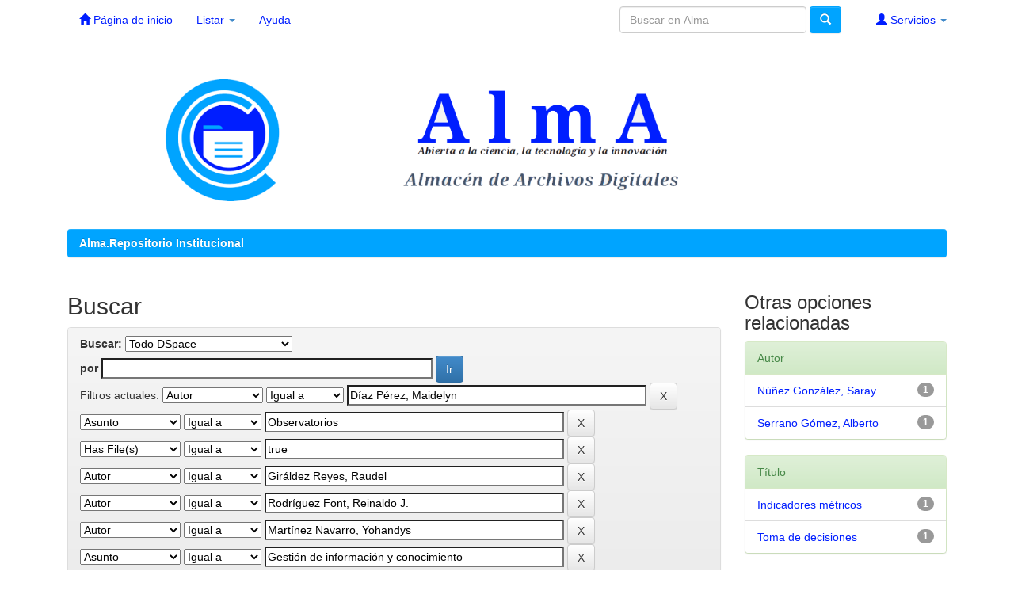

--- FILE ---
content_type: text/html;charset=UTF-8
request_url: https://rc.upr.edu.cu/jspui/simple-search?query=&sort_by=score&order=desc&rpp=10&filter_field_1=author&filter_type_1=equals&filter_value_1=D%C3%ADaz+P%C3%A9rez%2C+Maidelyn&filter_field_2=subject&filter_type_2=equals&filter_value_2=Observatorios&filter_field_3=has_content_in_original_bundle&filter_type_3=equals&filter_value_3=true&filter_field_4=author&filter_type_4=equals&filter_value_4=Gir%C3%A1ldez+Reyes%2C+Raudel&filter_field_5=author&filter_type_5=equals&filter_value_5=Rodr%C3%ADguez+Font%2C+Reinaldo+J.&filter_field_6=author&filter_type_6=equals&filter_value_6=Mart%C3%ADnez+Navarro%2C+Yohandys&filter_field_7=subject&filter_type_7=equals&filter_value_7=Gesti%C3%B3n+de+informaci%C3%B3n+y+conocimiento&filter_field_8=dateIssued&filter_type_8=equals&filter_value_8=2021&filter_field_9=author&filter_type_9=equals&filter_value_9=Blanco+Borrego%2C+Joovaim&etal=0&filtername=subject&filterquery=COVID-19&filtertype=equals
body_size: 37934
content:


















<!DOCTYPE html>
<html lang= "es"> </html> 
<html>
    <head>
        <title>Alma.Repositorio Institucional: Buscar</title>
        <meta charset="UTF-8" />
        <meta name="Generator" content="DSpace 6.2" />
        <meta name="viewport" content="width=device-width, initial-scale=1.0">
        <meta description="El Repositorio Institucional de la Universidad de Pinar del Río “Hermanos Saíz Montes de Oca” tiene como objetivos socializar y preservar a nivel nacional e internacional nuestra la producción científica y académica">
        <meta name="keywords" content="Repositorio,Institucional,Universidad, Socializar,producción,científica, académica,investigación">
	<link rel="canonical" href="https://rc.upr.edu.cu">
        <link rel="shortcut icon" href="/jspui/favicon.ico" type="image/x-icon"/>
	    <link rel="stylesheet" href="/jspui/static/css/jquery-ui-1.10.3.custom/redmond/jquery-ui-1.10.3.custom.css" type="text/css" />
	    <link rel="stylesheet" href="/jspui/static/css/bootstrap/bootstrap.min.css" type="text/css" />
	    <link rel="stylesheet" href="/jspui/static/css/bootstrap/bootstrap-theme.min.css" type="text/css" />
	    <link rel="stylesheet" href="/jspui/static/css/bootstrap/dspace-theme.css" type="text/css" />

        <link rel="search" type="application/opensearchdescription+xml" href="/jspui/open-search/description.xml" title="DSpace"/>

        
	<script type='text/javascript' src="/jspui/static/js/jquery/jquery-1.10.2.min.js"></script>
	<script type='text/javascript' src='/jspui/static/js/jquery/jquery-ui-1.10.3.custom.min.js'></script>
	<script type='text/javascript' src='/jspui/static/js/bootstrap/bootstrap.min.js'></script>
	<script type='text/javascript' src='/jspui/static/js/holder.js'></script>
	<script type="text/javascript" src="/jspui/utils.js"></script>
    <script type="text/javascript" src="/jspui/static/js/choice-support.js"> </script>

    
    
		<script type="text/javascript">
	var jQ = jQuery.noConflict();
	jQ(document).ready(function() {
		jQ( "#spellCheckQuery").click(function(){
			jQ("#query").val(jQ(this).attr('data-spell'));
			jQ("#main-query-submit").click();
		});
		jQ( "#filterquery" )
			.autocomplete({
				source: function( request, response ) {
					jQ.ajax({
						url: "/jspui/json/discovery/autocomplete?query=&filter_field_1=author&filter_type_1=equals&filter_value_1=D%C3%ADaz+P%C3%A9rez%2C+Maidelyn&filter_field_2=subject&filter_type_2=equals&filter_value_2=Observatorios&filter_field_3=has_content_in_original_bundle&filter_type_3=equals&filter_value_3=true&filter_field_4=author&filter_type_4=equals&filter_value_4=Gir%C3%A1ldez+Reyes%2C+Raudel&filter_field_5=author&filter_type_5=equals&filter_value_5=Rodr%C3%ADguez+Font%2C+Reinaldo+J.&filter_field_6=author&filter_type_6=equals&filter_value_6=Mart%C3%ADnez+Navarro%2C+Yohandys&filter_field_7=subject&filter_type_7=equals&filter_value_7=Gesti%C3%B3n+de+informaci%C3%B3n+y+conocimiento&filter_field_8=dateIssued&filter_type_8=equals&filter_value_8=2021&filter_field_9=author&filter_type_9=equals&filter_value_9=Blanco+Borrego%2C+Joovaim&filter_field_10=subject&filter_type_10=equals&filter_value_10=COVID-19",
						dataType: "json",
						cache: false,
						data: {
							auto_idx: jQ("#filtername").val(),
							auto_query: request.term,
							auto_sort: 'count',
							auto_type: jQ("#filtertype").val(),
							location: ''	
						},
						success: function( data ) {
							response( jQ.map( data.autocomplete, function( item ) {
								var tmp_val = item.authorityKey;
								if (tmp_val == null || tmp_val == '')
								{
									tmp_val = item.displayedValue;
								}
								return {
									label: item.displayedValue + " (" + item.count + ")",
									value: tmp_val
								};
							}))			
						}
					})
				}
			});
	});
	function validateFilters() {
		return document.getElementById("filterquery").value.length > 0;
	}
</script>
		
    

<!-- HTML5 shim and Respond.js IE8 support of HTML5 elements and media queries -->
<!--[if lt IE 9]>
  <script src="/jspui/static/js/html5shiv.js"></script>
  <script src="/jspui/static/js/respond.min.js"></script>
<![endif]-->
    </head>

    
    
    <body class="undernavigation">
<a class="sr-only" href="#content">Skip navigation</a>
<header class="navbar navbar-white navbar-fixed-top" style="Background:white">    
    
            <div class="container">
                

























       <div class="navbar-header">
         <button type="button" class="navbar-toggle" data-toggle="collapse" data-target=".navbar-collapse" style="border:1px solid #00A4FF;">
           <span class="icon-bar" style="background: blue;"></span>
           <span class="icon-bar" style="background: blue;"></span>
           <span class="icon-bar" style="background: blue;"></span>
         </button>	
      
       </div>
       <nav class="collapse navbar-collapse bs-navbar-collapse">
         <ul class="nav navbar-nav">
           <li class=""><a href="/jspui/"><span class="glyphicon glyphicon-home"></span> Página de inicio </a></li>
                
           <li class="dropdown">
             <a href="#" class="dropdown-toggle" data-toggle="dropdown">Listar  <b class="caret"></b></a>
             <ul class="dropdown-menu">
               <li><a href="/jspui/community-list">Comunidades </a></li>
				<li class="divider"></li>
        <li class="dropdown-header">Buscar elementos por:</li>
				
				
				
				      			<li><a href="/jspui/browse?type=dateissued">Fecha Publicación</a></li>
					
				      			<li><a href="/jspui/browse?type=author">Autor</a></li>
					
				      			<li><a href="/jspui/browse?type=title">Título</a></li>
					
				      			<li><a href="/jspui/browse?type=subject">Materia</a></li>
					
				    
				

            </ul>
          </li>
          <li class=""><script type="text/javascript">
<!-- Javascript starts here
document.write('<a href="#" onClick="var popupwin = window.open(\'/jspui/help/index.html\',\'dspacepopup\',\'height=600,width=550,resizable,scrollbars\');popupwin.focus();return false;">Ayuda <\/a>');
// -->
</script><noscript><a href="/jspui/help/index.html" target="dspacepopup">Ayuda </a></noscript></li>
       </ul>

 
 
       <div class="nav navbar-nav navbar-right">
		<ul class="nav navbar-nav navbar-right">
         <li class="dropdown">
         
             <a href="#" class="dropdown-toggle" data-toggle="dropdown" style="margin-left: 1em;" ><span class="glyphicon glyphicon-user"></span> Servicios  <b class="caret"></b></a>
	             
             <ul class="dropdown-menu">
               <li><a href="/jspui/mydspace">Mis archivos</a></li>
               <li><a href="/jspui/subscribe">Alertas </a></li>
               <li><a href="/jspui/profile">Editar perfil </a></li>

		
             </ul>
           </li>
          </ul>
          
	
	<form method="get" action="/jspui/simple-search" class="navbar-form navbar-right">
	    <div class="form-group">
          <input type="text" class="form-control" placeholder="Buscar en Alma" name="query" id="tequery" size="25"/>
        </div>
        <button type="submit" class="btn btn-success"><span class="glyphicon glyphicon-search"></span></button>

	</form></div>
    </nav>

            </div>

</header>

<main id="content">
<div class="container banner">
	

		
<div class="row visible-xs">
	<div class="col-md-12">
		<img class="pull-left img-responsive" src="/image/logo.gif" alt="RCI">
	</div>

</div>	

<div id="myCarousel" class="carousel slide hidden-xs" data-ride="carousel">
  
  <!-- Wrapper for slides -->
  <div class="carousel-inner" >
   
 <div class="panel-body item active">
		<div class="col-md-12">
	<img class="pull-left img-responsive" src="/image/logo.gif" alt="RCI">
		</div>
	
	</div>
	
    


   <div class="panel-body item">
   
	<div class="col-lg-12 col-md-12">
	<img class="pull-left img-responsive" src="/image/logo2.gif" alt="RCI">
		</div>

  </div>

</div>	
</div> 
                


 <div class="container">
                



  

<ol class="breadcrumb btn-success">

  <li><a href="/jspui/">Alma.Repositorio Institucional</a></li>

</ol>

</div>                



        

 <div class="container">

	<div class="row">
		<div class="col-md-9">

		








































    

<h2>Buscar</h2>

<div class="discovery-search-form panel panel-default">
    
	<div class="discovery-query panel-heading">
    <form action="simple-search" method="get">
        <label for="tlocation">
         	Buscar: 
        </label>
        <select name="location" id="tlocation">

            
            <option selected="selected" value="/">Todo DSpace </option>

            <option value="DICT/504" >
                Especialidades
            </option>

            <option value="DICT/22" >
                Otros Documentos Científicos
            </option>

            <option value="DICT/2" >
                Tesis Doctorales
            </option>

            <option value="DICT/4" >
                Tesis de Maestría
            </option>

        </select><br/>
        <label for="query">por </label>
        <input type="text" size="50" id="query" name="query" value=""/>
        <input type="submit" id="main-query-submit" class="btn btn-primary" value="Ir " />
                  
        <input type="hidden" value="10" name="rpp" />
        <input type="hidden" value="score" name="sort_by" />
        <input type="hidden" value="desc" name="order" />
                                
		<div class="discovery-search-appliedFilters">
		<span>Filtros actuales:</span>
		
			    <select id="filter_field_1" name="filter_field_1">
				<option value="title">Titulo</option><option value="author" selected="selected">Autor</option><option value="subject">Asunto</option><option value="dateIssued">Fecha publicado</option><option value="has_content_in_original_bundle">Has File(s)</option>
				</select>
				<select id="filter_type_1" name="filter_type_1">
				<option value="equals" selected="selected">Igual a</option><option value="contains">Contiene</option><option value="authority">ID</option><option value="notequals">No igual a</option><option value="notcontains">No contiene</option><option value="notauthority">No es ID</option>
				</select>
				<input type="text" id="filter_value_1" name="filter_value_1" value="Díaz&#x20;Pérez,&#x20;Maidelyn" size="45"/>
				<input class="btn btn-default" type="submit" id="submit_filter_remove_1" name="submit_filter_remove_1" value="X" />
				<br/>
				
			    <select id="filter_field_2" name="filter_field_2">
				<option value="title">Titulo</option><option value="author">Autor</option><option value="subject" selected="selected">Asunto</option><option value="dateIssued">Fecha publicado</option><option value="has_content_in_original_bundle">Has File(s)</option>
				</select>
				<select id="filter_type_2" name="filter_type_2">
				<option value="equals" selected="selected">Igual a</option><option value="contains">Contiene</option><option value="authority">ID</option><option value="notequals">No igual a</option><option value="notcontains">No contiene</option><option value="notauthority">No es ID</option>
				</select>
				<input type="text" id="filter_value_2" name="filter_value_2" value="Observatorios" size="45"/>
				<input class="btn btn-default" type="submit" id="submit_filter_remove_2" name="submit_filter_remove_2" value="X" />
				<br/>
				
			    <select id="filter_field_3" name="filter_field_3">
				<option value="title">Titulo</option><option value="author">Autor</option><option value="subject">Asunto</option><option value="dateIssued">Fecha publicado</option><option value="has_content_in_original_bundle" selected="selected">Has File(s)</option>
				</select>
				<select id="filter_type_3" name="filter_type_3">
				<option value="equals" selected="selected">Igual a</option><option value="contains">Contiene</option><option value="authority">ID</option><option value="notequals">No igual a</option><option value="notcontains">No contiene</option><option value="notauthority">No es ID</option>
				</select>
				<input type="text" id="filter_value_3" name="filter_value_3" value="true" size="45"/>
				<input class="btn btn-default" type="submit" id="submit_filter_remove_3" name="submit_filter_remove_3" value="X" />
				<br/>
				
			    <select id="filter_field_4" name="filter_field_4">
				<option value="title">Titulo</option><option value="author" selected="selected">Autor</option><option value="subject">Asunto</option><option value="dateIssued">Fecha publicado</option><option value="has_content_in_original_bundle">Has File(s)</option>
				</select>
				<select id="filter_type_4" name="filter_type_4">
				<option value="equals" selected="selected">Igual a</option><option value="contains">Contiene</option><option value="authority">ID</option><option value="notequals">No igual a</option><option value="notcontains">No contiene</option><option value="notauthority">No es ID</option>
				</select>
				<input type="text" id="filter_value_4" name="filter_value_4" value="Giráldez&#x20;Reyes,&#x20;Raudel" size="45"/>
				<input class="btn btn-default" type="submit" id="submit_filter_remove_4" name="submit_filter_remove_4" value="X" />
				<br/>
				
			    <select id="filter_field_5" name="filter_field_5">
				<option value="title">Titulo</option><option value="author" selected="selected">Autor</option><option value="subject">Asunto</option><option value="dateIssued">Fecha publicado</option><option value="has_content_in_original_bundle">Has File(s)</option>
				</select>
				<select id="filter_type_5" name="filter_type_5">
				<option value="equals" selected="selected">Igual a</option><option value="contains">Contiene</option><option value="authority">ID</option><option value="notequals">No igual a</option><option value="notcontains">No contiene</option><option value="notauthority">No es ID</option>
				</select>
				<input type="text" id="filter_value_5" name="filter_value_5" value="Rodríguez&#x20;Font,&#x20;Reinaldo&#x20;J." size="45"/>
				<input class="btn btn-default" type="submit" id="submit_filter_remove_5" name="submit_filter_remove_5" value="X" />
				<br/>
				
			    <select id="filter_field_6" name="filter_field_6">
				<option value="title">Titulo</option><option value="author" selected="selected">Autor</option><option value="subject">Asunto</option><option value="dateIssued">Fecha publicado</option><option value="has_content_in_original_bundle">Has File(s)</option>
				</select>
				<select id="filter_type_6" name="filter_type_6">
				<option value="equals" selected="selected">Igual a</option><option value="contains">Contiene</option><option value="authority">ID</option><option value="notequals">No igual a</option><option value="notcontains">No contiene</option><option value="notauthority">No es ID</option>
				</select>
				<input type="text" id="filter_value_6" name="filter_value_6" value="Martínez&#x20;Navarro,&#x20;Yohandys" size="45"/>
				<input class="btn btn-default" type="submit" id="submit_filter_remove_6" name="submit_filter_remove_6" value="X" />
				<br/>
				
			    <select id="filter_field_7" name="filter_field_7">
				<option value="title">Titulo</option><option value="author">Autor</option><option value="subject" selected="selected">Asunto</option><option value="dateIssued">Fecha publicado</option><option value="has_content_in_original_bundle">Has File(s)</option>
				</select>
				<select id="filter_type_7" name="filter_type_7">
				<option value="equals" selected="selected">Igual a</option><option value="contains">Contiene</option><option value="authority">ID</option><option value="notequals">No igual a</option><option value="notcontains">No contiene</option><option value="notauthority">No es ID</option>
				</select>
				<input type="text" id="filter_value_7" name="filter_value_7" value="Gestión&#x20;de&#x20;información&#x20;y&#x20;conocimiento" size="45"/>
				<input class="btn btn-default" type="submit" id="submit_filter_remove_7" name="submit_filter_remove_7" value="X" />
				<br/>
				
			    <select id="filter_field_8" name="filter_field_8">
				<option value="title">Titulo</option><option value="author">Autor</option><option value="subject">Asunto</option><option value="dateIssued" selected="selected">Fecha publicado</option><option value="has_content_in_original_bundle">Has File(s)</option>
				</select>
				<select id="filter_type_8" name="filter_type_8">
				<option value="equals" selected="selected">Igual a</option><option value="contains">Contiene</option><option value="authority">ID</option><option value="notequals">No igual a</option><option value="notcontains">No contiene</option><option value="notauthority">No es ID</option>
				</select>
				<input type="text" id="filter_value_8" name="filter_value_8" value="2021" size="45"/>
				<input class="btn btn-default" type="submit" id="submit_filter_remove_8" name="submit_filter_remove_8" value="X" />
				<br/>
				
			    <select id="filter_field_9" name="filter_field_9">
				<option value="title">Titulo</option><option value="author" selected="selected">Autor</option><option value="subject">Asunto</option><option value="dateIssued">Fecha publicado</option><option value="has_content_in_original_bundle">Has File(s)</option>
				</select>
				<select id="filter_type_9" name="filter_type_9">
				<option value="equals" selected="selected">Igual a</option><option value="contains">Contiene</option><option value="authority">ID</option><option value="notequals">No igual a</option><option value="notcontains">No contiene</option><option value="notauthority">No es ID</option>
				</select>
				<input type="text" id="filter_value_9" name="filter_value_9" value="Blanco&#x20;Borrego,&#x20;Joovaim" size="45"/>
				<input class="btn btn-default" type="submit" id="submit_filter_remove_9" name="submit_filter_remove_9" value="X" />
				<br/>
				
			    <select id="filter_field_10" name="filter_field_10">
				<option value="title">Titulo</option><option value="author">Autor</option><option value="subject" selected="selected">Asunto</option><option value="dateIssued">Fecha publicado</option><option value="has_content_in_original_bundle">Has File(s)</option>
				</select>
				<select id="filter_type_10" name="filter_type_10">
				<option value="equals" selected="selected">Igual a</option><option value="contains">Contiene</option><option value="authority">ID</option><option value="notequals">No igual a</option><option value="notcontains">No contiene</option><option value="notauthority">No es ID</option>
				</select>
				<input type="text" id="filter_value_10" name="filter_value_10" value="COVID-19" size="45"/>
				<input class="btn btn-default" type="submit" id="submit_filter_remove_10" name="submit_filter_remove_10" value="X" />
				<br/>
				
		</div>

<a class="btn btn-default" href="/jspui/simple-search">Comenzar nueva busqueda</a>	
		</form>
		</div>

		<div class="discovery-search-filters panel-body">
		<h5>Añadir filtros:</h5>
		<p class="discovery-search-filters-hint">Usa los filtros para afinar la busqueda.</p>
		<form action="simple-search" method="get">
		<input type="hidden" value="" name="location" />
		<input type="hidden" value="" name="query" />
		
				    <input type="hidden" id="filter_field_1" name="filter_field_1" value="author" />
					<input type="hidden" id="filter_type_1" name="filter_type_1" value="equals" />
					<input type="hidden" id="filter_value_1" name="filter_value_1" value="Díaz&#x20;Pérez,&#x20;Maidelyn" />
					
				    <input type="hidden" id="filter_field_2" name="filter_field_2" value="subject" />
					<input type="hidden" id="filter_type_2" name="filter_type_2" value="equals" />
					<input type="hidden" id="filter_value_2" name="filter_value_2" value="Observatorios" />
					
				    <input type="hidden" id="filter_field_3" name="filter_field_3" value="has_content_in_original_bundle" />
					<input type="hidden" id="filter_type_3" name="filter_type_3" value="equals" />
					<input type="hidden" id="filter_value_3" name="filter_value_3" value="true" />
					
				    <input type="hidden" id="filter_field_4" name="filter_field_4" value="author" />
					<input type="hidden" id="filter_type_4" name="filter_type_4" value="equals" />
					<input type="hidden" id="filter_value_4" name="filter_value_4" value="Giráldez&#x20;Reyes,&#x20;Raudel" />
					
				    <input type="hidden" id="filter_field_5" name="filter_field_5" value="author" />
					<input type="hidden" id="filter_type_5" name="filter_type_5" value="equals" />
					<input type="hidden" id="filter_value_5" name="filter_value_5" value="Rodríguez&#x20;Font,&#x20;Reinaldo&#x20;J." />
					
				    <input type="hidden" id="filter_field_6" name="filter_field_6" value="author" />
					<input type="hidden" id="filter_type_6" name="filter_type_6" value="equals" />
					<input type="hidden" id="filter_value_6" name="filter_value_6" value="Martínez&#x20;Navarro,&#x20;Yohandys" />
					
				    <input type="hidden" id="filter_field_7" name="filter_field_7" value="subject" />
					<input type="hidden" id="filter_type_7" name="filter_type_7" value="equals" />
					<input type="hidden" id="filter_value_7" name="filter_value_7" value="Gestión&#x20;de&#x20;información&#x20;y&#x20;conocimiento" />
					
				    <input type="hidden" id="filter_field_8" name="filter_field_8" value="dateIssued" />
					<input type="hidden" id="filter_type_8" name="filter_type_8" value="equals" />
					<input type="hidden" id="filter_value_8" name="filter_value_8" value="2021" />
					
				    <input type="hidden" id="filter_field_9" name="filter_field_9" value="author" />
					<input type="hidden" id="filter_type_9" name="filter_type_9" value="equals" />
					<input type="hidden" id="filter_value_9" name="filter_value_9" value="Blanco&#x20;Borrego,&#x20;Joovaim" />
					
				    <input type="hidden" id="filter_field_10" name="filter_field_10" value="subject" />
					<input type="hidden" id="filter_type_10" name="filter_type_10" value="equals" />
					<input type="hidden" id="filter_value_10" name="filter_value_10" value="COVID-19" />
					
		<select id="filtername" name="filtername">
		<option value="title">Titulo</option><option value="author">Autor</option><option value="subject">Asunto</option><option value="dateIssued">Fecha publicado</option><option value="has_content_in_original_bundle">Has File(s)</option>
		</select>
		<select id="filtertype" name="filtertype">
		<option value="equals">Igual a</option><option value="contains">Contiene</option><option value="authority">ID</option><option value="notequals">No igual a</option><option value="notcontains">No contiene</option><option value="notauthority">No es ID</option>
		</select>
		<input type="text" id="filterquery" name="filterquery" size="45" required="required" />
		<input type="hidden" value="10" name="rpp" />
		<input type="hidden" value="score" name="sort_by" />
		<input type="hidden" value="desc" name="order" />
		<input class="btn btn-default" type="submit" value="Añadir" onclick="return validateFilters()" />
		</form>
		</div>        

        
   <div class="discovery-pagination-controls panel-footer">
   <form action="simple-search" method="get">
   <input type="hidden" value="" name="location" />
   <input type="hidden" value="" name="query" />
	
				    <input type="hidden" id="filter_field_1" name="filter_field_1" value="author" />
					<input type="hidden" id="filter_type_1" name="filter_type_1" value="equals" />
					<input type="hidden" id="filter_value_1" name="filter_value_1" value="Díaz&#x20;Pérez,&#x20;Maidelyn" />
					
				    <input type="hidden" id="filter_field_2" name="filter_field_2" value="subject" />
					<input type="hidden" id="filter_type_2" name="filter_type_2" value="equals" />
					<input type="hidden" id="filter_value_2" name="filter_value_2" value="Observatorios" />
					
				    <input type="hidden" id="filter_field_3" name="filter_field_3" value="has_content_in_original_bundle" />
					<input type="hidden" id="filter_type_3" name="filter_type_3" value="equals" />
					<input type="hidden" id="filter_value_3" name="filter_value_3" value="true" />
					
				    <input type="hidden" id="filter_field_4" name="filter_field_4" value="author" />
					<input type="hidden" id="filter_type_4" name="filter_type_4" value="equals" />
					<input type="hidden" id="filter_value_4" name="filter_value_4" value="Giráldez&#x20;Reyes,&#x20;Raudel" />
					
				    <input type="hidden" id="filter_field_5" name="filter_field_5" value="author" />
					<input type="hidden" id="filter_type_5" name="filter_type_5" value="equals" />
					<input type="hidden" id="filter_value_5" name="filter_value_5" value="Rodríguez&#x20;Font,&#x20;Reinaldo&#x20;J." />
					
				    <input type="hidden" id="filter_field_6" name="filter_field_6" value="author" />
					<input type="hidden" id="filter_type_6" name="filter_type_6" value="equals" />
					<input type="hidden" id="filter_value_6" name="filter_value_6" value="Martínez&#x20;Navarro,&#x20;Yohandys" />
					
				    <input type="hidden" id="filter_field_7" name="filter_field_7" value="subject" />
					<input type="hidden" id="filter_type_7" name="filter_type_7" value="equals" />
					<input type="hidden" id="filter_value_7" name="filter_value_7" value="Gestión&#x20;de&#x20;información&#x20;y&#x20;conocimiento" />
					
				    <input type="hidden" id="filter_field_8" name="filter_field_8" value="dateIssued" />
					<input type="hidden" id="filter_type_8" name="filter_type_8" value="equals" />
					<input type="hidden" id="filter_value_8" name="filter_value_8" value="2021" />
					
				    <input type="hidden" id="filter_field_9" name="filter_field_9" value="author" />
					<input type="hidden" id="filter_type_9" name="filter_type_9" value="equals" />
					<input type="hidden" id="filter_value_9" name="filter_value_9" value="Blanco&#x20;Borrego,&#x20;Joovaim" />
					
				    <input type="hidden" id="filter_field_10" name="filter_field_10" value="subject" />
					<input type="hidden" id="filter_type_10" name="filter_type_10" value="equals" />
					<input type="hidden" id="filter_value_10" name="filter_value_10" value="COVID-19" />
						
           <label for="rpp">Resultados por página</label>
           <select name="rpp" id="rpp">

                   <option value="5" >5</option>

                   <option value="10" selected="selected">10</option>

                   <option value="15" >15</option>

                   <option value="20" >20</option>

                   <option value="25" >25</option>

                   <option value="30" >30</option>

                   <option value="35" >35</option>

                   <option value="40" >40</option>

                   <option value="45" >45</option>

                   <option value="50" >50</option>

                   <option value="55" >55</option>

                   <option value="60" >60</option>

                   <option value="65" >65</option>

                   <option value="70" >70</option>

                   <option value="75" >75</option>

                   <option value="80" >80</option>

                   <option value="85" >85</option>

                   <option value="90" >90</option>

                   <option value="95" >95</option>

                   <option value="100" >100</option>

           </select>
           &nbsp;|&nbsp;

               <label for="sort_by">Ordenar por</label>
               <select name="sort_by" id="sort_by">
                   <option value="score">Relevancia</option>
 <option value="dc.title_sort" >Título</option> <option value="dc.date.issued_dt" >Fecha de Subida</option>
               </select>

           <label for="order">En orden</label>
           <select name="order" id="order">
               <option value="ASC" >Ascendente</option>
               <option value="DESC" selected="selected">Descendente</option>
           </select>
           <label for="etal">Autor/registro</label>
           <select name="etal" id="etal">

               <option value="0" selected="selected">Todo</option>
<option value="1" >1</option>
                       <option value="5" >5</option>

                       <option value="10" >10</option>

                       <option value="15" >15</option>

                       <option value="20" >20</option>

                       <option value="25" >25</option>

                       <option value="30" >30</option>

                       <option value="35" >35</option>

                       <option value="40" >40</option>

                       <option value="45" >45</option>

                       <option value="50" >50</option>

           </select>
           <input class="btn btn-default" type="submit" name="submit_search" value="Actualizar" />


</form>
   </div>
</div>   

<hr/>
<div class="discovery-result-pagination row container">

    
	<div class="alert alert-info">Resultados 1-1 de 1. </div>
    <ul class="pagination pull-right">
	<li class="disabled"><span>Anterior </span></li>
	
	<li class="active"><span>1</span></li>

	<li class="disabled"><span>Siguiente </span></li>
	</ul>
<!-- give a content to the div -->
</div>
<div class="discovery-result-results">





    <div class="panel panel-info">
    <div class="panel-heading">Resultados por ítem: </div>
    <table align="center" class="table" summary="This table browses all dspace content">
<colgroup><col width="130" /><col width="60%" /><col width="40%" /></colgroup>
<tr>
<th id="t1" class="oddRowEvenCol">Fecha de publicación</th><th id="t2" class="oddRowOddCol">Título</th><th id="t3" class="oddRowEvenCol">Autor(es)</th></tr><tr><td headers="t1" ><em>2021</em></td><td headers="t2" ><a href="/jspui/handle/DICT/3848">Observatorios&#x20;como&#x20;apoyo&#x20;a&#x20;la&#x20;toma&#x20;de&#x20;decisiones.&#x20;Caso&#x20;de&#x20;estudio:&#x20;Observatorio&#x20;Métrico&#x20;de&#x20;Coronavirus</a></td><td headers="t3" ><em><a href="/jspui/browse?type=author&amp;value=D%C3%ADaz+P%C3%A9rez%2C+Maidelyn">Díaz&#x20;Pérez,&#x20;Maidelyn</a>; <a href="/jspui/browse?type=author&amp;value=Gir%C3%A1ldez+Reyes%2C+Raudel">Giráldez&#x20;Reyes,&#x20;Raudel</a>; <a href="/jspui/browse?type=author&amp;value=Rodr%C3%ADguez+Font%2C+Reinaldo+J.">Rodríguez&#x20;Font,&#x20;Reinaldo&#x20;J.</a>; <a href="/jspui/browse?type=author&amp;value=Blanco+Borrego%2C+Joovaim">Blanco&#x20;Borrego,&#x20;Joovaim</a>; <a href="/jspui/browse?type=author&amp;value=N%C3%BA%C3%B1ez+Gonz%C3%A1lez%2C+Saray">Núñez&#x20;González,&#x20;Saray</a>; <a href="/jspui/browse?type=author&amp;value=Serrano+G%C3%B3mez%2C+Alberto">Serrano&#x20;Gómez,&#x20;Alberto</a>; <a href="/jspui/browse?type=author&amp;value=Mart%C3%ADnez+Navarro%2C+Yohandys">Martínez&#x20;Navarro,&#x20;Yohandys</a></em></td></tr>
</table>

    </div>

</div>
















            

	</div>
	<div class="col-md-3">
                    


<h3 class="facets">Otras opciones relacionadas</h3>
<div id="facets" class="facetsBox">

<div id="facet_author" class="panel panel-success">
	    <div class="panel-heading">Autor</div>
	    <ul class="list-group"><li class="list-group-item"><span class="badge">1</span> <a href="/jspui/simple-search?query=&amp;sort_by=score&amp;order=desc&amp;rpp=10&amp;filter_field_1=author&amp;filter_type_1=equals&amp;filter_value_1=D%C3%ADaz+P%C3%A9rez%2C+Maidelyn&amp;filter_field_2=subject&amp;filter_type_2=equals&amp;filter_value_2=Observatorios&amp;filter_field_3=has_content_in_original_bundle&amp;filter_type_3=equals&amp;filter_value_3=true&amp;filter_field_4=author&amp;filter_type_4=equals&amp;filter_value_4=Gir%C3%A1ldez+Reyes%2C+Raudel&amp;filter_field_5=author&amp;filter_type_5=equals&amp;filter_value_5=Rodr%C3%ADguez+Font%2C+Reinaldo+J.&amp;filter_field_6=author&amp;filter_type_6=equals&amp;filter_value_6=Mart%C3%ADnez+Navarro%2C+Yohandys&amp;filter_field_7=subject&amp;filter_type_7=equals&amp;filter_value_7=Gesti%C3%B3n+de+informaci%C3%B3n+y+conocimiento&amp;filter_field_8=dateIssued&amp;filter_type_8=equals&amp;filter_value_8=2021&amp;filter_field_9=author&amp;filter_type_9=equals&amp;filter_value_9=Blanco+Borrego%2C+Joovaim&amp;filter_field_10=subject&amp;filter_type_10=equals&amp;filter_value_10=COVID-19&amp;etal=0&amp;filtername=author&amp;filterquery=N%C3%BA%C3%B1ez+Gonz%C3%A1lez%2C+Saray&amp;filtertype=equals"
                title="Filter by Núñez González, Saray">
                Núñez González, Saray</a></li><li class="list-group-item"><span class="badge">1</span> <a href="/jspui/simple-search?query=&amp;sort_by=score&amp;order=desc&amp;rpp=10&amp;filter_field_1=author&amp;filter_type_1=equals&amp;filter_value_1=D%C3%ADaz+P%C3%A9rez%2C+Maidelyn&amp;filter_field_2=subject&amp;filter_type_2=equals&amp;filter_value_2=Observatorios&amp;filter_field_3=has_content_in_original_bundle&amp;filter_type_3=equals&amp;filter_value_3=true&amp;filter_field_4=author&amp;filter_type_4=equals&amp;filter_value_4=Gir%C3%A1ldez+Reyes%2C+Raudel&amp;filter_field_5=author&amp;filter_type_5=equals&amp;filter_value_5=Rodr%C3%ADguez+Font%2C+Reinaldo+J.&amp;filter_field_6=author&amp;filter_type_6=equals&amp;filter_value_6=Mart%C3%ADnez+Navarro%2C+Yohandys&amp;filter_field_7=subject&amp;filter_type_7=equals&amp;filter_value_7=Gesti%C3%B3n+de+informaci%C3%B3n+y+conocimiento&amp;filter_field_8=dateIssued&amp;filter_type_8=equals&amp;filter_value_8=2021&amp;filter_field_9=author&amp;filter_type_9=equals&amp;filter_value_9=Blanco+Borrego%2C+Joovaim&amp;filter_field_10=subject&amp;filter_type_10=equals&amp;filter_value_10=COVID-19&amp;etal=0&amp;filtername=author&amp;filterquery=Serrano+G%C3%B3mez%2C+Alberto&amp;filtertype=equals"
                title="Filter by Serrano Gómez, Alberto">
                Serrano Gómez, Alberto</a></li></ul></div><div id="facet_subject" class="panel panel-success">
	    <div class="panel-heading">Título</div>
	    <ul class="list-group"><li class="list-group-item"><span class="badge">1</span> <a href="/jspui/simple-search?query=&amp;sort_by=score&amp;order=desc&amp;rpp=10&amp;filter_field_1=author&amp;filter_type_1=equals&amp;filter_value_1=D%C3%ADaz+P%C3%A9rez%2C+Maidelyn&amp;filter_field_2=subject&amp;filter_type_2=equals&amp;filter_value_2=Observatorios&amp;filter_field_3=has_content_in_original_bundle&amp;filter_type_3=equals&amp;filter_value_3=true&amp;filter_field_4=author&amp;filter_type_4=equals&amp;filter_value_4=Gir%C3%A1ldez+Reyes%2C+Raudel&amp;filter_field_5=author&amp;filter_type_5=equals&amp;filter_value_5=Rodr%C3%ADguez+Font%2C+Reinaldo+J.&amp;filter_field_6=author&amp;filter_type_6=equals&amp;filter_value_6=Mart%C3%ADnez+Navarro%2C+Yohandys&amp;filter_field_7=subject&amp;filter_type_7=equals&amp;filter_value_7=Gesti%C3%B3n+de+informaci%C3%B3n+y+conocimiento&amp;filter_field_8=dateIssued&amp;filter_type_8=equals&amp;filter_value_8=2021&amp;filter_field_9=author&amp;filter_type_9=equals&amp;filter_value_9=Blanco+Borrego%2C+Joovaim&amp;filter_field_10=subject&amp;filter_type_10=equals&amp;filter_value_10=COVID-19&amp;etal=0&amp;filtername=subject&amp;filterquery=Indicadores+m%C3%A9tricos&amp;filtertype=equals"
                title="Filter by Indicadores métricos">
                Indicadores métricos</a></li><li class="list-group-item"><span class="badge">1</span> <a href="/jspui/simple-search?query=&amp;sort_by=score&amp;order=desc&amp;rpp=10&amp;filter_field_1=author&amp;filter_type_1=equals&amp;filter_value_1=D%C3%ADaz+P%C3%A9rez%2C+Maidelyn&amp;filter_field_2=subject&amp;filter_type_2=equals&amp;filter_value_2=Observatorios&amp;filter_field_3=has_content_in_original_bundle&amp;filter_type_3=equals&amp;filter_value_3=true&amp;filter_field_4=author&amp;filter_type_4=equals&amp;filter_value_4=Gir%C3%A1ldez+Reyes%2C+Raudel&amp;filter_field_5=author&amp;filter_type_5=equals&amp;filter_value_5=Rodr%C3%ADguez+Font%2C+Reinaldo+J.&amp;filter_field_6=author&amp;filter_type_6=equals&amp;filter_value_6=Mart%C3%ADnez+Navarro%2C+Yohandys&amp;filter_field_7=subject&amp;filter_type_7=equals&amp;filter_value_7=Gesti%C3%B3n+de+informaci%C3%B3n+y+conocimiento&amp;filter_field_8=dateIssued&amp;filter_type_8=equals&amp;filter_value_8=2021&amp;filter_field_9=author&amp;filter_type_9=equals&amp;filter_value_9=Blanco+Borrego%2C+Joovaim&amp;filter_field_10=subject&amp;filter_type_10=equals&amp;filter_value_10=COVID-19&amp;etal=0&amp;filtername=subject&amp;filterquery=Toma+de+decisiones&amp;filtertype=equals"
                title="Filter by Toma de decisiones">
                Toma de decisiones</a></li></ul></div>

</div>


    </div>
    </div>       


</main>

            
             <footer class="navbar-customize-footer">
              <div class="container"> 
              
			<div class="row" style="text-align: center;">
                           <p class="text-muted"><a target="_blank" href="http://www.upr.edu.cu/">Universidad de Pinar del Río "Hermanos Saíz Montes de Oca".</a> 
			</div>		
			<div class="row" style="text-align: center;">
				<a target="_blank" href="http://www.upr.edu.cu/">Centro de Recursos para el Aprendizaje y la Investigación</a> Creado-2015 actualizado-2021 
                                <a target="_blank" href="/jspui/feedback">Contáctenos</a>
                        </div>                       
                        <div class="row" style="text-align: center;">
                           <a href="/jspui/htmlmap"></a>
                           <h4><b>ISSN 2520-9086 </h4>
                        </div>
			<div class=row style="text-align: center;">
 <a href="https://creativecommons.org/licenses/by-nc-nd/2.0/deed.es"><img src="/jspui/image/creativecommons.png" alt="Creative Commons License" /></a>  </b>
			</div>
			</div>
		
			

    </footer>
    </body>
</html>

